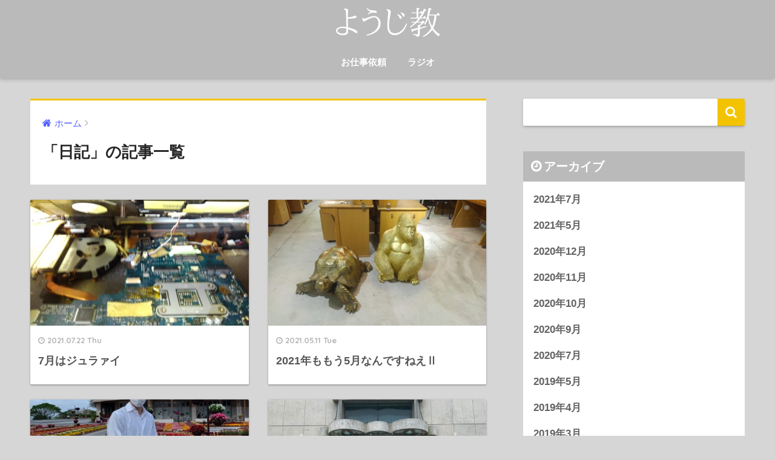

--- FILE ---
content_type: text/html; charset=UTF-8
request_url: http://youjikyou.com/category/%E6%97%A5%E8%A8%98
body_size: 8861
content:
<!doctype html>
<!--[if lt IE 7]><html lang="ja" class="no-js lt-ie9 lt-ie8 lt-ie7"><![endif]-->
<!--[if (IE 7)&!(IEMobile)]><html lang="ja" class="no-js lt-ie9 lt-ie8"><![endif]-->
<!--[if (IE 8)&!(IEMobile)]><html lang="ja" class="no-js lt-ie9"><![endif]-->
<!--[if gt IE 8]><!--> <html lang="ja" class="no-js"><!--<![endif]-->
	<head>
		<script async src="//pagead2.googlesyndication.com/pagead/js/adsbygoogle.js"></script>
<script>
  (adsbygoogle = window.adsbygoogle || []).push({
    google_ad_client: "ca-pub-3597347568135758",
    enable_page_level_ads: true
  });
</script>
		<meta charset="utf-8">
		<meta http-equiv="X-UA-Compatible" content="IE=edge">
		<meta name="HandheldFriendly" content="True">
		<meta name="MobileOptimized" content="320">
		<meta name="viewport" content="width=device-width, initial-scale=1"/>
		<meta name="msapplication-TileColor" content="#f4c300">
        <meta name="theme-color" content="#f4c300">
		<link rel="pingback" href="http://youjikyou.com/xmlrpc.php">
		<title>「日記」の記事一覧 | ようじ教</title>
<meta name='robots' content='max-image-preview:large' />
<link rel='dns-prefetch' href='//secure.gravatar.com' />
<link rel='dns-prefetch' href='//stats.wp.com' />
<link rel='dns-prefetch' href='//ajax.googleapis.com' />
<link rel='dns-prefetch' href='//fonts.googleapis.com' />
<link rel='dns-prefetch' href='//v0.wordpress.com' />
<link rel="alternate" type="application/rss+xml" title="ようじ教 &raquo; フィード" href="http://youjikyou.com/feed" />
<link rel="alternate" type="application/rss+xml" title="ようじ教 &raquo; コメントフィード" href="http://youjikyou.com/comments/feed" />
<script type="text/javascript">
window._wpemojiSettings = {"baseUrl":"https:\/\/s.w.org\/images\/core\/emoji\/14.0.0\/72x72\/","ext":".png","svgUrl":"https:\/\/s.w.org\/images\/core\/emoji\/14.0.0\/svg\/","svgExt":".svg","source":{"concatemoji":"http:\/\/youjikyou.com\/wp-includes\/js\/wp-emoji-release.min.js"}};
/*! This file is auto-generated */
!function(e,a,t){var n,r,o,i=a.createElement("canvas"),p=i.getContext&&i.getContext("2d");function s(e,t){p.clearRect(0,0,i.width,i.height),p.fillText(e,0,0);e=i.toDataURL();return p.clearRect(0,0,i.width,i.height),p.fillText(t,0,0),e===i.toDataURL()}function c(e){var t=a.createElement("script");t.src=e,t.defer=t.type="text/javascript",a.getElementsByTagName("head")[0].appendChild(t)}for(o=Array("flag","emoji"),t.supports={everything:!0,everythingExceptFlag:!0},r=0;r<o.length;r++)t.supports[o[r]]=function(e){if(p&&p.fillText)switch(p.textBaseline="top",p.font="600 32px Arial",e){case"flag":return s("\ud83c\udff3\ufe0f\u200d\u26a7\ufe0f","\ud83c\udff3\ufe0f\u200b\u26a7\ufe0f")?!1:!s("\ud83c\uddfa\ud83c\uddf3","\ud83c\uddfa\u200b\ud83c\uddf3")&&!s("\ud83c\udff4\udb40\udc67\udb40\udc62\udb40\udc65\udb40\udc6e\udb40\udc67\udb40\udc7f","\ud83c\udff4\u200b\udb40\udc67\u200b\udb40\udc62\u200b\udb40\udc65\u200b\udb40\udc6e\u200b\udb40\udc67\u200b\udb40\udc7f");case"emoji":return!s("\ud83e\udef1\ud83c\udffb\u200d\ud83e\udef2\ud83c\udfff","\ud83e\udef1\ud83c\udffb\u200b\ud83e\udef2\ud83c\udfff")}return!1}(o[r]),t.supports.everything=t.supports.everything&&t.supports[o[r]],"flag"!==o[r]&&(t.supports.everythingExceptFlag=t.supports.everythingExceptFlag&&t.supports[o[r]]);t.supports.everythingExceptFlag=t.supports.everythingExceptFlag&&!t.supports.flag,t.DOMReady=!1,t.readyCallback=function(){t.DOMReady=!0},t.supports.everything||(n=function(){t.readyCallback()},a.addEventListener?(a.addEventListener("DOMContentLoaded",n,!1),e.addEventListener("load",n,!1)):(e.attachEvent("onload",n),a.attachEvent("onreadystatechange",function(){"complete"===a.readyState&&t.readyCallback()})),(e=t.source||{}).concatemoji?c(e.concatemoji):e.wpemoji&&e.twemoji&&(c(e.twemoji),c(e.wpemoji)))}(window,document,window._wpemojiSettings);
</script>
<style type="text/css">
img.wp-smiley,
img.emoji {
	display: inline !important;
	border: none !important;
	box-shadow: none !important;
	height: 1em !important;
	width: 1em !important;
	margin: 0 0.07em !important;
	vertical-align: -0.1em !important;
	background: none !important;
	padding: 0 !important;
}
</style>
	<link rel='stylesheet' id='wp-block-library-css' href='http://youjikyou.com/wp-includes/css/dist/block-library/style.min.css' type='text/css' media='all' />
<style id='wp-block-library-inline-css' type='text/css'>
.has-text-align-justify{text-align:justify;}
</style>
<link rel='stylesheet' id='jetpack-videopress-video-block-view-css' href='http://youjikyou.com/wp-content/plugins/jetpack/jetpack_vendor/automattic/jetpack-videopress/build/block-editor/blocks/video/view.css?minify=false' type='text/css' media='all' />
<link rel='stylesheet' id='mediaelement-css' href='http://youjikyou.com/wp-includes/js/mediaelement/mediaelementplayer-legacy.min.css' type='text/css' media='all' />
<link rel='stylesheet' id='wp-mediaelement-css' href='http://youjikyou.com/wp-includes/js/mediaelement/wp-mediaelement.min.css' type='text/css' media='all' />
<link rel='stylesheet' id='classic-theme-styles-css' href='http://youjikyou.com/wp-includes/css/classic-themes.min.css' type='text/css' media='all' />
<style id='global-styles-inline-css' type='text/css'>
body{--wp--preset--color--black: #000000;--wp--preset--color--cyan-bluish-gray: #abb8c3;--wp--preset--color--white: #ffffff;--wp--preset--color--pale-pink: #f78da7;--wp--preset--color--vivid-red: #cf2e2e;--wp--preset--color--luminous-vivid-orange: #ff6900;--wp--preset--color--luminous-vivid-amber: #fcb900;--wp--preset--color--light-green-cyan: #7bdcb5;--wp--preset--color--vivid-green-cyan: #00d084;--wp--preset--color--pale-cyan-blue: #8ed1fc;--wp--preset--color--vivid-cyan-blue: #0693e3;--wp--preset--color--vivid-purple: #9b51e0;--wp--preset--gradient--vivid-cyan-blue-to-vivid-purple: linear-gradient(135deg,rgba(6,147,227,1) 0%,rgb(155,81,224) 100%);--wp--preset--gradient--light-green-cyan-to-vivid-green-cyan: linear-gradient(135deg,rgb(122,220,180) 0%,rgb(0,208,130) 100%);--wp--preset--gradient--luminous-vivid-amber-to-luminous-vivid-orange: linear-gradient(135deg,rgba(252,185,0,1) 0%,rgba(255,105,0,1) 100%);--wp--preset--gradient--luminous-vivid-orange-to-vivid-red: linear-gradient(135deg,rgba(255,105,0,1) 0%,rgb(207,46,46) 100%);--wp--preset--gradient--very-light-gray-to-cyan-bluish-gray: linear-gradient(135deg,rgb(238,238,238) 0%,rgb(169,184,195) 100%);--wp--preset--gradient--cool-to-warm-spectrum: linear-gradient(135deg,rgb(74,234,220) 0%,rgb(151,120,209) 20%,rgb(207,42,186) 40%,rgb(238,44,130) 60%,rgb(251,105,98) 80%,rgb(254,248,76) 100%);--wp--preset--gradient--blush-light-purple: linear-gradient(135deg,rgb(255,206,236) 0%,rgb(152,150,240) 100%);--wp--preset--gradient--blush-bordeaux: linear-gradient(135deg,rgb(254,205,165) 0%,rgb(254,45,45) 50%,rgb(107,0,62) 100%);--wp--preset--gradient--luminous-dusk: linear-gradient(135deg,rgb(255,203,112) 0%,rgb(199,81,192) 50%,rgb(65,88,208) 100%);--wp--preset--gradient--pale-ocean: linear-gradient(135deg,rgb(255,245,203) 0%,rgb(182,227,212) 50%,rgb(51,167,181) 100%);--wp--preset--gradient--electric-grass: linear-gradient(135deg,rgb(202,248,128) 0%,rgb(113,206,126) 100%);--wp--preset--gradient--midnight: linear-gradient(135deg,rgb(2,3,129) 0%,rgb(40,116,252) 100%);--wp--preset--duotone--dark-grayscale: url('#wp-duotone-dark-grayscale');--wp--preset--duotone--grayscale: url('#wp-duotone-grayscale');--wp--preset--duotone--purple-yellow: url('#wp-duotone-purple-yellow');--wp--preset--duotone--blue-red: url('#wp-duotone-blue-red');--wp--preset--duotone--midnight: url('#wp-duotone-midnight');--wp--preset--duotone--magenta-yellow: url('#wp-duotone-magenta-yellow');--wp--preset--duotone--purple-green: url('#wp-duotone-purple-green');--wp--preset--duotone--blue-orange: url('#wp-duotone-blue-orange');--wp--preset--font-size--small: 13px;--wp--preset--font-size--medium: 20px;--wp--preset--font-size--large: 36px;--wp--preset--font-size--x-large: 42px;--wp--preset--spacing--20: 0.44rem;--wp--preset--spacing--30: 0.67rem;--wp--preset--spacing--40: 1rem;--wp--preset--spacing--50: 1.5rem;--wp--preset--spacing--60: 2.25rem;--wp--preset--spacing--70: 3.38rem;--wp--preset--spacing--80: 5.06rem;--wp--preset--shadow--natural: 6px 6px 9px rgba(0, 0, 0, 0.2);--wp--preset--shadow--deep: 12px 12px 50px rgba(0, 0, 0, 0.4);--wp--preset--shadow--sharp: 6px 6px 0px rgba(0, 0, 0, 0.2);--wp--preset--shadow--outlined: 6px 6px 0px -3px rgba(255, 255, 255, 1), 6px 6px rgba(0, 0, 0, 1);--wp--preset--shadow--crisp: 6px 6px 0px rgba(0, 0, 0, 1);}:where(.is-layout-flex){gap: 0.5em;}body .is-layout-flow > .alignleft{float: left;margin-inline-start: 0;margin-inline-end: 2em;}body .is-layout-flow > .alignright{float: right;margin-inline-start: 2em;margin-inline-end: 0;}body .is-layout-flow > .aligncenter{margin-left: auto !important;margin-right: auto !important;}body .is-layout-constrained > .alignleft{float: left;margin-inline-start: 0;margin-inline-end: 2em;}body .is-layout-constrained > .alignright{float: right;margin-inline-start: 2em;margin-inline-end: 0;}body .is-layout-constrained > .aligncenter{margin-left: auto !important;margin-right: auto !important;}body .is-layout-constrained > :where(:not(.alignleft):not(.alignright):not(.alignfull)){max-width: var(--wp--style--global--content-size);margin-left: auto !important;margin-right: auto !important;}body .is-layout-constrained > .alignwide{max-width: var(--wp--style--global--wide-size);}body .is-layout-flex{display: flex;}body .is-layout-flex{flex-wrap: wrap;align-items: center;}body .is-layout-flex > *{margin: 0;}:where(.wp-block-columns.is-layout-flex){gap: 2em;}.has-black-color{color: var(--wp--preset--color--black) !important;}.has-cyan-bluish-gray-color{color: var(--wp--preset--color--cyan-bluish-gray) !important;}.has-white-color{color: var(--wp--preset--color--white) !important;}.has-pale-pink-color{color: var(--wp--preset--color--pale-pink) !important;}.has-vivid-red-color{color: var(--wp--preset--color--vivid-red) !important;}.has-luminous-vivid-orange-color{color: var(--wp--preset--color--luminous-vivid-orange) !important;}.has-luminous-vivid-amber-color{color: var(--wp--preset--color--luminous-vivid-amber) !important;}.has-light-green-cyan-color{color: var(--wp--preset--color--light-green-cyan) !important;}.has-vivid-green-cyan-color{color: var(--wp--preset--color--vivid-green-cyan) !important;}.has-pale-cyan-blue-color{color: var(--wp--preset--color--pale-cyan-blue) !important;}.has-vivid-cyan-blue-color{color: var(--wp--preset--color--vivid-cyan-blue) !important;}.has-vivid-purple-color{color: var(--wp--preset--color--vivid-purple) !important;}.has-black-background-color{background-color: var(--wp--preset--color--black) !important;}.has-cyan-bluish-gray-background-color{background-color: var(--wp--preset--color--cyan-bluish-gray) !important;}.has-white-background-color{background-color: var(--wp--preset--color--white) !important;}.has-pale-pink-background-color{background-color: var(--wp--preset--color--pale-pink) !important;}.has-vivid-red-background-color{background-color: var(--wp--preset--color--vivid-red) !important;}.has-luminous-vivid-orange-background-color{background-color: var(--wp--preset--color--luminous-vivid-orange) !important;}.has-luminous-vivid-amber-background-color{background-color: var(--wp--preset--color--luminous-vivid-amber) !important;}.has-light-green-cyan-background-color{background-color: var(--wp--preset--color--light-green-cyan) !important;}.has-vivid-green-cyan-background-color{background-color: var(--wp--preset--color--vivid-green-cyan) !important;}.has-pale-cyan-blue-background-color{background-color: var(--wp--preset--color--pale-cyan-blue) !important;}.has-vivid-cyan-blue-background-color{background-color: var(--wp--preset--color--vivid-cyan-blue) !important;}.has-vivid-purple-background-color{background-color: var(--wp--preset--color--vivid-purple) !important;}.has-black-border-color{border-color: var(--wp--preset--color--black) !important;}.has-cyan-bluish-gray-border-color{border-color: var(--wp--preset--color--cyan-bluish-gray) !important;}.has-white-border-color{border-color: var(--wp--preset--color--white) !important;}.has-pale-pink-border-color{border-color: var(--wp--preset--color--pale-pink) !important;}.has-vivid-red-border-color{border-color: var(--wp--preset--color--vivid-red) !important;}.has-luminous-vivid-orange-border-color{border-color: var(--wp--preset--color--luminous-vivid-orange) !important;}.has-luminous-vivid-amber-border-color{border-color: var(--wp--preset--color--luminous-vivid-amber) !important;}.has-light-green-cyan-border-color{border-color: var(--wp--preset--color--light-green-cyan) !important;}.has-vivid-green-cyan-border-color{border-color: var(--wp--preset--color--vivid-green-cyan) !important;}.has-pale-cyan-blue-border-color{border-color: var(--wp--preset--color--pale-cyan-blue) !important;}.has-vivid-cyan-blue-border-color{border-color: var(--wp--preset--color--vivid-cyan-blue) !important;}.has-vivid-purple-border-color{border-color: var(--wp--preset--color--vivid-purple) !important;}.has-vivid-cyan-blue-to-vivid-purple-gradient-background{background: var(--wp--preset--gradient--vivid-cyan-blue-to-vivid-purple) !important;}.has-light-green-cyan-to-vivid-green-cyan-gradient-background{background: var(--wp--preset--gradient--light-green-cyan-to-vivid-green-cyan) !important;}.has-luminous-vivid-amber-to-luminous-vivid-orange-gradient-background{background: var(--wp--preset--gradient--luminous-vivid-amber-to-luminous-vivid-orange) !important;}.has-luminous-vivid-orange-to-vivid-red-gradient-background{background: var(--wp--preset--gradient--luminous-vivid-orange-to-vivid-red) !important;}.has-very-light-gray-to-cyan-bluish-gray-gradient-background{background: var(--wp--preset--gradient--very-light-gray-to-cyan-bluish-gray) !important;}.has-cool-to-warm-spectrum-gradient-background{background: var(--wp--preset--gradient--cool-to-warm-spectrum) !important;}.has-blush-light-purple-gradient-background{background: var(--wp--preset--gradient--blush-light-purple) !important;}.has-blush-bordeaux-gradient-background{background: var(--wp--preset--gradient--blush-bordeaux) !important;}.has-luminous-dusk-gradient-background{background: var(--wp--preset--gradient--luminous-dusk) !important;}.has-pale-ocean-gradient-background{background: var(--wp--preset--gradient--pale-ocean) !important;}.has-electric-grass-gradient-background{background: var(--wp--preset--gradient--electric-grass) !important;}.has-midnight-gradient-background{background: var(--wp--preset--gradient--midnight) !important;}.has-small-font-size{font-size: var(--wp--preset--font-size--small) !important;}.has-medium-font-size{font-size: var(--wp--preset--font-size--medium) !important;}.has-large-font-size{font-size: var(--wp--preset--font-size--large) !important;}.has-x-large-font-size{font-size: var(--wp--preset--font-size--x-large) !important;}
.wp-block-navigation a:where(:not(.wp-element-button)){color: inherit;}
:where(.wp-block-columns.is-layout-flex){gap: 2em;}
.wp-block-pullquote{font-size: 1.5em;line-height: 1.6;}
</style>
<link rel='stylesheet' id='contact-form-7-css' href='http://youjikyou.com/wp-content/plugins/contact-form-7/includes/css/styles.css' type='text/css' media='all' />
<link rel='stylesheet' id='sng-stylesheet-css' href='http://youjikyou.com/wp-content/themes/sango-theme/style.css' type='text/css' media='all' />
<link rel='stylesheet' id='sng-option-css' href='http://youjikyou.com/wp-content/themes/sango-theme/entry-option.css' type='text/css' media='all' />
<link rel='stylesheet' id='child-style-css' href='http://youjikyou.com/wp-content/themes/sango-theme-child/style.css' type='text/css' media='all' />
<link rel='stylesheet' id='sng-googlefonts-css' href='//fonts.googleapis.com/css?family=Quicksand%3A500%2C700' type='text/css' media='all' />
<link rel='stylesheet' id='sng-fontawesome-css' href='http://youjikyou.com/wp-content/themes/sango-theme/library/fontawesome/css/font-awesome.min.css' type='text/css' media='all' />
<link rel='stylesheet' id='ripple-style-css' href='http://youjikyou.com/wp-content/themes/sango-theme/library/ripple/rippler.min.css' type='text/css' media='all' />
<link rel='stylesheet' id='jetpack_css-css' href='http://youjikyou.com/wp-content/plugins/jetpack/css/jetpack.css' type='text/css' media='all' />
<script type='text/javascript' src='https://ajax.googleapis.com/ajax/libs/jquery/2.2.4/jquery.min.js' id='jquery-js'></script>
<script type='text/javascript' src='http://youjikyou.com/wp-content/themes/sango-theme/library/js/modernizr.custom.min.js' id='sng-modernizr-js'></script>
<link rel="https://api.w.org/" href="http://youjikyou.com/wp-json/" /><link rel="alternate" type="application/json" href="http://youjikyou.com/wp-json/wp/v2/categories/2" /><link rel="EditURI" type="application/rsd+xml" title="RSD" href="http://youjikyou.com/xmlrpc.php?rsd" />
	<style>img#wpstats{display:none}</style>
		<meta property="og:title" content="「日記」の記事一覧" />
<meta property="og:description" content="ようじ教の「日記」についての投稿一覧です。" />
<meta property="og:type" content="article" />
<meta property="og:url" content="http://youjikyou.com/category/%e6%97%a5%e8%a8%98" />
<meta property="og:image" content="http://youjikyou.com/wp-content/uploads/2019/01/名称未設定-1-2.png" />
<meta property="og:site_name" content="ようじ教" />
<meta name="twitter:card" content="summary_large_image" />
<style type="text/css" id="custom-background-css">
body.custom-background { background-color: #d6d6d6; }
</style>
	
<!-- Jetpack Open Graph Tags -->
<meta property="og:type" content="website" />
<meta property="og:title" content="「日記」の記事一覧 | ようじ教" />
<meta property="og:url" content="http://youjikyou.com/category/%e6%97%a5%e8%a8%98" />
<meta property="og:site_name" content="ようじ教" />
<meta property="og:image" content="https://s0.wp.com/i/blank.jpg" />
<meta property="og:image:alt" content="" />
<meta property="og:locale" content="ja_JP" />

<!-- End Jetpack Open Graph Tags -->
<style>
a {color: #5061fc;}
.main-c {color: #f4c300;}
.main-bc {background-color: #f4c300;}
.main-bdr,#inner-content .main-bdr {border-color:  #f4c300;}
.pastel-bc , #inner-content .pastel-bc {background-color: #c8e4ff;}
.accent-c {color: #ff5b5b;}
.accent-bc {background-color: #ff5b5b;}
.header,#footer-menu,.drawer__title {background-color: #bababa;}
#logo a {color: #FFF;}
.desktop-nav li a , .mobile-nav li a, #footer-menu a ,.copyright, #drawer__open,.drawer__title {color: #FFF;}
.drawer__title .close span, .drawer__title .close span:before {background: #FFF;}
.desktop-nav li:after {background: #FFF;}
.mobile-nav .current-menu-item {border-bottom-color: #FFF;}
.widgettitle {color: #ffffff;background-color:#bababa;}
.footer {background-color: #e6deea;}
.footer, .footer a, .footer .widget ul li a {color: #3c3c3c;}
.body_bc {background-color: d6d6d6;}
/*Main Color*/
#toc_container .toc_title, #footer_menu .raised, .pagination a, .pagination span, #reply-title:before , .entry-content blockquote:before ,.main-c-before li:before ,.main-c-b:before{color: #f4c300;}
/*Main Color Background*/
#searchsubmit, #toc_container .toc_title:before, .cat-name, .pre_tag > span, .pagination .current, #submit ,.withtag_list > span,.main-bc-before li:before {background-color: #f4c300;}
/*Main Color Border*/
#toc_container, h3 ,.li-mainbdr ul,.li-mainbdr ol {border-color: #f4c300;}
/*Accent Color*/
.search-title .fa-search ,.acc-bc-before li:before {background: #ff5b5b;}
/*Accent Color border*/
.li-accentbdr ul, .li-accentbdr ol {border-color: #ff5b5b;}
/*Pastel Color Background*/
.pagination a:hover ,.li-pastelbc ul, .li-pastelbc ol {background: #c8e4ff;}
/*FontSize*/
body {font-size: 107%;}
@media only screen and (min-width: 481px) {
body {font-size: 107%;}
}
@media only screen and (min-width: 1030px) {
body {font-size: 107%;}
}
/*Others*/
.totop {background: #5ba9f7;}
.header-info a {color: #FFF; background: linear-gradient(95deg,#738bff,#85e3ec);}
.fixed-menu ul {background: #FFF;}
.fixed-menu a {color: #a2a7ab;}
.fixed-menu .current-menu-item a , .fixed-menu ul li a.active {color: #6bb6ff;}
</style>
	</head>
	<body class="archive category category-2 custom-background">
		<div id="container">
			<header class="header header--center">
								<div id="inner-header" class="wrap cf">
										<p id="logo" class="h1 dfont">
						<a href="http://youjikyou.com"><img src="http://youjikyou.com/wp-content/uploads/2019/01/名称未設定-1-2.png" alt="ようじ教"></a>
					</p>
					<nav class="desktop-nav clearfix"><ul id="menu-%e3%83%a1%e3%83%8b%e3%83%a5%e3%83%bc" class="menu"><li id="menu-item-1122" class="menu-item menu-item-type-post_type menu-item-object-page menu-item-1122"><a href="http://youjikyou.com/work">お仕事依頼</a></li>
<li id="menu-item-1142" class="menu-item menu-item-type-post_type menu-item-object-page menu-item-1142"><a href="http://youjikyou.com/%e3%83%a9%e3%82%b8%e3%82%aa">ラジオ</a></li>
</ul></nav>				</div>
							</header>
				<div id="content">
		<div id="inner-content" class="wrap cf">
			<main id="main" class="m-all t-2of3 d-5of7 cf" role="main">
				<div id="archive_header" class="main-bdr">
	<nav id="breadcrumb"><ul itemscope itemtype="http://schema.org/BreadcrumbList"><li itemprop="itemListElement" itemscope itemtype="http://schema.org/ListItem"><a href="http://youjikyou.com" itemprop="item"><span itemprop="name">ホーム</span></a><meta itemprop="position" content="1" /></li></ul></nav>			<h1>「日記」の記事一覧</h1>
		</div>		<div class="cardtype cf">
							<article class="cardtype__article">
						<a class="cardtype__link" href="http://youjikyou.com/7%e6%9c%88%e3%81%af%e3%82%b8%e3%83%a5%e3%83%a9%e3%82%a1%e3%82%a4">
							<p class="cardtype__img">
								<img src="http://youjikyou.com/wp-content/uploads/2021/07/KIMG3618-1-520x300.jpg" alt="7月はジュラァイ">
							</p>
							<div class="cardtype__article-info">
																<time class="updated entry-time dfont" datetime="2021-07-22">2021.07.22 Thu</time>
																<h2>7月はジュラァイ</h2>
							</div>
						</a>
										</article>
							<article class="cardtype__article">
						<a class="cardtype__link" href="http://youjikyou.com/2021%e5%b9%b4%e3%82%82%e3%82%82%e3%81%865%e6%9c%88%e3%81%aa%e3%82%93%e3%81%a7%e3%81%99%e3%81%ad%e3%81%88%e2%85%a1">
							<p class="cardtype__img">
								<img src="http://youjikyou.com/wp-content/uploads/2021/05/KIMG3264-520x300.jpg" alt="2021年ももう5月なんですねえⅡ">
							</p>
							<div class="cardtype__article-info">
																<time class="updated entry-time dfont" datetime="2021-05-11">2021.05.11 Tue</time>
																<h2>2021年ももう5月なんですねえⅡ</h2>
							</div>
						</a>
										</article>
							<article class="cardtype__article">
						<a class="cardtype__link" href="http://youjikyou.com/2021%e5%b9%b4%e3%82%82%e3%82%82%e3%81%865%e6%9c%88%e3%81%aa%e3%82%93%e3%81%a7%e3%81%99%e3%81%ad%e3%81%87">
							<p class="cardtype__img">
								<img src="http://youjikyou.com/wp-content/uploads/2021/05/line_211069236883543-e1620571180499-520x300.jpg" alt="2021年ももう5月なんですねぇ">
							</p>
							<div class="cardtype__article-info">
																<time class="updated entry-time dfont" datetime="2021-05-09">2021.05.09 Sun</time>
																<h2>2021年ももう5月なんですねぇ</h2>
							</div>
						</a>
										</article>
							<article class="cardtype__article">
						<a class="cardtype__link" href="http://youjikyou.com/think-feel">
							<p class="cardtype__img">
								<img src="http://youjikyou.com/wp-content/uploads/2020/10/1601193142394-520x300.jpg" alt="体動かすゆえに我あり理論">
							</p>
							<div class="cardtype__article-info">
																<time class="updated entry-time dfont" datetime="2020-10-05">2020.10.05 Mon</time>
																<h2>体動かすゆえに我あり理論</h2>
							</div>
						</a>
										</article>
							<article class="cardtype__article">
						<a class="cardtype__link" href="http://youjikyou.com/2020%e5%b9%b4%e3%82%82%e5%8d%8a%e5%88%86%e9%81%8e%e3%81%8e%e3%81%be%e3%81%97%e3%81%9f">
							<p class="cardtype__img">
								<img src="http://youjikyou.com/wp-content/uploads/2020/07/IMG_20200304_193711_485-520x300.jpg" alt="2020年も半分過ぎました">
							</p>
							<div class="cardtype__article-info">
																<time class="updated entry-time dfont" datetime="2020-07-16">2020.07.16 Thu</time>
																<h2>2020年も半分過ぎました</h2>
							</div>
						</a>
										</article>
							<article class="cardtype__article">
						<a class="cardtype__link" href="http://youjikyou.com/back-to-2018">
							<p class="cardtype__img">
								<img src="http://youjikyou.com/wp-content/uploads/2018/12/aDuhj7tGUUAESuLc-520x300.jpg" alt="2018年を振り返る">
							</p>
							<div class="cardtype__article-info">
																<time class="updated entry-time dfont" datetime="2019-01-18">2019.01.18 Fri</time>
																<h2>2018年を振り返る</h2>
							</div>
						</a>
										</article>
							<article class="cardtype__article">
						<a class="cardtype__link" href="http://youjikyou.com/%e4%bb%8a%e5%b9%b4%e3%81%ae%e6%bc%a2%e5%ad%97">
							<p class="cardtype__img">
								<img src="http://youjikyou.com/wp-content/themes/sango-theme/library/images/default_small.jpg" alt="今年の漢字">
							</p>
							<div class="cardtype__article-info">
																<time class="updated entry-time dfont" datetime="2018-05-17">2018.05.17 Thu</time>
																<h2>今年の漢字</h2>
							</div>
						</a>
										</article>
							<article class="cardtype__article">
						<a class="cardtype__link" href="http://youjikyou.com/home_party_carpenters">
							<p class="cardtype__img">
								<img src="http://youjikyou.com/wp-content/uploads/2018/02/20180210_214530_HDR-520x300.jpg" alt="型枠のおじさん二人が引っ越し祝いでアパートに来た話">
							</p>
							<div class="cardtype__article-info">
																<time class="updated entry-time dfont" datetime="2018-02-20">2018.02.20 Tue</time>
																<h2>型枠のおじさん二人が引っ越し祝いでアパートに来た話</h2>
							</div>
						</a>
										</article>
							<article class="cardtype__article">
						<a class="cardtype__link" href="http://youjikyou.com/poor-and-war">
							<p class="cardtype__img">
								<img src="http://youjikyou.com/wp-content/themes/sango-theme/library/images/default_small.jpg" alt="貧しいと争いが起こる">
							</p>
							<div class="cardtype__article-info">
																<time class="updated entry-time dfont" datetime="2018-01-25">2018.01.25 Thu</time>
																<h2>貧しいと争いが起こる</h2>
							</div>
						</a>
										</article>
							<article class="cardtype__article">
						<a class="cardtype__link" href="http://youjikyou.com/health-and-mental">
							<p class="cardtype__img">
								<img src="http://youjikyou.com/wp-content/themes/sango-theme/library/images/default_small.jpg" alt="体調が悪いとナーバスになりやすい">
							</p>
							<div class="cardtype__article-info">
																<time class="updated entry-time dfont" datetime="2018-01-24">2018.01.24 Wed</time>
																<h2>体調が悪いとナーバスになりやすい</h2>
							</div>
						</a>
										</article>
					</div>
		<nav class="pagination dfont"><ul class='page-numbers'>
	<li><span aria-current="page" class="page-numbers current">1</span></li>
	<li><a class="page-numbers" href="http://youjikyou.com/category/%E6%97%A5%E8%A8%98/page/2">2</a></li>
	<li><a class="next page-numbers" href="http://youjikyou.com/category/%E6%97%A5%E8%A8%98/page/2"><i class="fa fa-chevron-right"></i></a></li>
</ul>
</nav>				</main>
				<div id="sidebar1" class="sidebar m-all t-1of3 d-2of7 last-col cf" role="complementary">
	<aside>
		<div class="insidesp">
			<div id="notfix">
				<div id="search-2" class="widget widget_search"><form role="search" method="get" id="searchform" class="searchform" action="http://youjikyou.com/">
    <div>
        <input type="search" id="s" name="s" value="" />
        <button type="submit" id="searchsubmit" ><i class="fa fa-search"></i></button>
    </div>
</form></div><div id="archives-2" class="widget widget_archive"><h4 class="widgettitle dfont">アーカイブ</h4>
			<ul>
					<li><a href='http://youjikyou.com/2021/07'>2021年7月</a></li>
	<li><a href='http://youjikyou.com/2021/05'>2021年5月</a></li>
	<li><a href='http://youjikyou.com/2020/12'>2020年12月</a></li>
	<li><a href='http://youjikyou.com/2020/11'>2020年11月</a></li>
	<li><a href='http://youjikyou.com/2020/10'>2020年10月</a></li>
	<li><a href='http://youjikyou.com/2020/09'>2020年9月</a></li>
	<li><a href='http://youjikyou.com/2020/07'>2020年7月</a></li>
	<li><a href='http://youjikyou.com/2019/05'>2019年5月</a></li>
	<li><a href='http://youjikyou.com/2019/04'>2019年4月</a></li>
	<li><a href='http://youjikyou.com/2019/03'>2019年3月</a></li>
	<li><a href='http://youjikyou.com/2019/02'>2019年2月</a></li>
	<li><a href='http://youjikyou.com/2019/01'>2019年1月</a></li>
	<li><a href='http://youjikyou.com/2018/08'>2018年8月</a></li>
	<li><a href='http://youjikyou.com/2018/07'>2018年7月</a></li>
	<li><a href='http://youjikyou.com/2018/06'>2018年6月</a></li>
	<li><a href='http://youjikyou.com/2018/05'>2018年5月</a></li>
	<li><a href='http://youjikyou.com/2018/04'>2018年4月</a></li>
	<li><a href='http://youjikyou.com/2018/02'>2018年2月</a></li>
	<li><a href='http://youjikyou.com/2018/01'>2018年1月</a></li>
	<li><a href='http://youjikyou.com/2017/12'>2017年12月</a></li>
			</ul>

			</div><div id="categories-2" class="widget widget_categories"><h4 class="widgettitle dfont">カテゴリー</h4>
			<ul>
					<li class="cat-item cat-item-63"><a href="http://youjikyou.com/category/diy">DIY</a>
</li>
	<li class="cat-item cat-item-8"><a href="http://youjikyou.com/category/%e3%81%8a%e7%9f%a5%e3%82%89%e3%81%9b">お知らせ</a>
</li>
	<li class="cat-item cat-item-86"><a href="http://youjikyou.com/category/%e3%81%bc%e3%82%84%e3%81%8d">ぼやき</a>
</li>
	<li class="cat-item cat-item-87"><a href="http://youjikyou.com/category/%e3%83%86%e3%83%ac%e3%83%93">テレビ</a>
</li>
	<li class="cat-item cat-item-94"><a href="http://youjikyou.com/category/%e3%83%a9%e3%82%a4%e3%83%96">ライブ</a>
</li>
	<li class="cat-item cat-item-38"><a href="http://youjikyou.com/category/%e3%83%a9%e3%82%b8%e3%82%aa">ラジオ</a>
</li>
	<li class="cat-item cat-item-90"><a href="http://youjikyou.com/category/%e3%83%a9%e3%83%bc%e3%83%88">ラート</a>
</li>
	<li class="cat-item cat-item-10"><a href="http://youjikyou.com/category/%e5%86%99%e7%9c%9f%e8%a8%98%e4%ba%8b">写真記事</a>
</li>
	<li class="cat-item cat-item-2 current-cat"><a aria-current="page" href="http://youjikyou.com/category/%e6%97%a5%e8%a8%98">日記</a>
</li>
	<li class="cat-item cat-item-1"><a href="http://youjikyou.com/category/%e6%9c%aa%e5%88%86%e9%a1%9e">未分類</a>
</li>
			</ul>

			</div><div id="text-3" class="widget widget_text"><h4 class="widgettitle dfont">旧ブログ</h4>			<div class="textwidget"><p><a href="http://yojikyou.blogspot.jp/" target="_blank" rel="noopener">http://yojikyou.blogspot.jp/</a></p>
</div>
		</div>			</div>
					</div>
	</aside>
	</div>
		</div>
	</div>
			<footer class="footer">
									<div id="inner-footer" class="wrap cf">
						<a href="#container" class="fab-btn accent-bc" rel="nofollow">
							<i class="fa fa-angle-up"></i>
						</a>
						<div class="fblock first">
							<div class="widget_text ft_widget widget widget_custom_html"><div class="textwidget custom-html-widget"></div></div>						</div>
						<div class="fblock">
									
						</div>
						<div class="fblock last">
													</div>
					</div>
								<div id="footer-menu">
					<div>
						<a class="footer-menu__btn dfont" href="http://youjikyou.com/"><i class="fa fa-home fa-lg"></i> HOME</a>
					</div>
					<nav>
											</nav>
					<p class="copyright dfont">&copy; 2025 ようじ教 All rights reserved.</p>
				</div>
			</footer>
		</div>
						<script type='text/javascript' src='http://youjikyou.com/wp-content/plugins/contact-form-7/includes/swv/js/index.js' id='swv-js'></script>
<script type='text/javascript' id='contact-form-7-js-extra'>
/* <![CDATA[ */
var wpcf7 = {"api":{"root":"http:\/\/youjikyou.com\/wp-json\/","namespace":"contact-form-7\/v1"}};
/* ]]> */
</script>
<script type='text/javascript' src='http://youjikyou.com/wp-content/plugins/contact-form-7/includes/js/index.js' id='contact-form-7-js'></script>
<script defer type='text/javascript' src='https://stats.wp.com/e-202545.js' id='jetpack-stats-js'></script>
<script type='text/javascript' id='jetpack-stats-js-after'>
_stq = window._stq || [];
_stq.push([ "view", {v:'ext',blog:'140594187',post:'0',tz:'9',srv:'youjikyou.com',j:'1:12.2.2'} ]);
_stq.push([ "clickTrackerInit", "140594187", "0" ]);
</script>
<script type='text/javascript' src='http://youjikyou.com/wp-content/themes/sango-theme/library/ripple/jquery.rippler.js' id='ripple-js-js'></script>
	</body>
</html>

--- FILE ---
content_type: text/html; charset=utf-8
request_url: https://www.google.com/recaptcha/api2/aframe
body_size: 266
content:
<!DOCTYPE HTML><html><head><meta http-equiv="content-type" content="text/html; charset=UTF-8"></head><body><script nonce="QhyGesjh1tkWiTA20FY3oA">/** Anti-fraud and anti-abuse applications only. See google.com/recaptcha */ try{var clients={'sodar':'https://pagead2.googlesyndication.com/pagead/sodar?'};window.addEventListener("message",function(a){try{if(a.source===window.parent){var b=JSON.parse(a.data);var c=clients[b['id']];if(c){var d=document.createElement('img');d.src=c+b['params']+'&rc='+(localStorage.getItem("rc::a")?sessionStorage.getItem("rc::b"):"");window.document.body.appendChild(d);sessionStorage.setItem("rc::e",parseInt(sessionStorage.getItem("rc::e")||0)+1);localStorage.setItem("rc::h",'1762687057113');}}}catch(b){}});window.parent.postMessage("_grecaptcha_ready", "*");}catch(b){}</script></body></html>